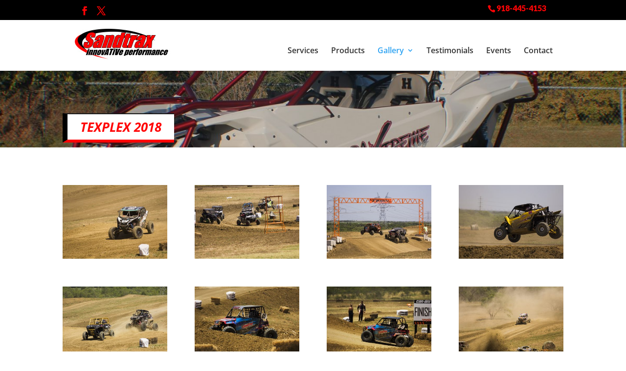

--- FILE ---
content_type: text/css
request_url: https://www.sandtrax.com/wp-content/uploads/rmp-menu/css/rmp-menu.css?ver=02.09.03
body_size: 1409
content:
#rmp_menu_trigger-620{width: 55px;height: 55px;position: absolute;top: 100px;border-radius: 5px;display: none;text-decoration: none;right: 5%;background: #000000;transition: transform 0.5s, background-color 0.5s}#rmp_menu_trigger-620:hover, #rmp_menu_trigger-620:focus{background: #000000;text-decoration: unset}#rmp_menu_trigger-620.is-active{background: #000000}#rmp_menu_trigger-620 .rmp-trigger-box{width: 25px;color: #ffffff}#rmp_menu_trigger-620 .rmp-trigger-icon-active, #rmp_menu_trigger-620 .rmp-trigger-text-open{display: none}#rmp_menu_trigger-620.is-active .rmp-trigger-icon-active, #rmp_menu_trigger-620.is-active .rmp-trigger-text-open{display: inline}#rmp_menu_trigger-620.is-active .rmp-trigger-icon-inactive, #rmp_menu_trigger-620.is-active .rmp-trigger-text{display: none}#rmp_menu_trigger-620 .rmp-trigger-label{color: #ffffff;pointer-events: none;line-height: 13px;font-family: inherit;font-size: 14px;display: inline;text-transform: inherit}#rmp_menu_trigger-620 .rmp-trigger-label.rmp-trigger-label-top{display: block;margin-bottom: 12px}#rmp_menu_trigger-620 .rmp-trigger-label.rmp-trigger-label-bottom{display: block;margin-top: 12px}#rmp_menu_trigger-620 .responsive-menu-pro-inner{display: block}#rmp_menu_trigger-620 .responsive-menu-pro-inner, #rmp_menu_trigger-620 .responsive-menu-pro-inner::before, #rmp_menu_trigger-620 .responsive-menu-pro-inner::after{width: 25px;height: 3px;background-color: #ffffff;border-radius: 4px;position: absolute}#rmp_menu_trigger-620.is-active .responsive-menu-pro-inner, #rmp_menu_trigger-620.is-active .responsive-menu-pro-inner::before, #rmp_menu_trigger-620.is-active .responsive-menu-pro-inner::after{background-color: #ffffff}#rmp_menu_trigger-620:hover .responsive-menu-pro-inner, #rmp_menu_trigger-620:hover .responsive-menu-pro-inner::before, #rmp_menu_trigger-620:hover .responsive-menu-pro-inner::after{background-color: #ffffff}@media screen and (max-width: 1080px){#rmp_menu_trigger-620{display: block}#rmp-container-620{position: fixed;top: 0;margin: 0;transition: transform 0.5s;overflow: auto;display: block;width: 75%;background-color: #212121;background-image: url("");height: 100%;left: 0;padding-top: 0px;padding-left: 0px;padding-bottom: 0px;padding-right: 0px}#rmp-menu-wrap-620{padding-top: 0px;padding-left: 0px;padding-bottom: 0px;padding-right: 0px;background-color: #212121}#rmp-menu-wrap-620 .rmp-menu, #rmp-menu-wrap-620 .rmp-submenu{width: 100%;box-sizing: border-box;margin: 0;padding: 0}#rmp-menu-wrap-620 .rmp-submenu-depth-1 .rmp-menu-item-link{padding-left: 10%}#rmp-menu-wrap-620 .rmp-submenu-depth-2 .rmp-menu-item-link{padding-left: 15%}#rmp-menu-wrap-620 .rmp-submenu-depth-3 .rmp-menu-item-link{padding-left: 20%}#rmp-menu-wrap-620 .rmp-submenu-depth-4 .rmp-menu-item-link{padding-left: 25%}#rmp-menu-wrap-620 .rmp-submenu.rmp-submenu-open{display: block}#rmp-menu-wrap-620 .rmp-menu-item{width: 100%;list-style: none;margin: 0}#rmp-menu-wrap-620 .rmp-menu-item-link{height: 40px;line-height: 40px;font-size: 13px;border-bottom: 1px solid #212121;font-family: inherit;color: #ffffff;text-align: left;background-color: #212121;font-weight: normal;letter-spacing: 0px;display: block;width: 100%;text-decoration: none;position: relative;overflow: hidden;transition: background-color 0.5s, border-color 0.5s, 0.5s;padding: 0 5%;padding-right: 50px}#rmp-menu-wrap-620 .rmp-menu-item-link:after, #rmp-menu-wrap-620 .rmp-menu-item-link:before{display: none}#rmp-menu-wrap-620 .rmp-menu-item-link:hover{color: #ffffff;border-color: #212121;background-color: #3f3f3f}#rmp-menu-wrap-620 .rmp-menu-item-link:focus{outline: none;border-color: unset;box-shadow: unset}#rmp-menu-wrap-620 .rmp-menu-item-link .rmp-font-icon{height: 40px;line-height: 40px;margin-right: 10px;font-size: 13px}#rmp-menu-wrap-620 .rmp-menu-current-item .rmp-menu-item-link{color: #ffffff;border-color: #212121;background-color: #212121}#rmp-menu-wrap-620 .rmp-menu-current-item .rmp-menu-item-link:hover{color: #ffffff;border-color: #3f3f3f;background-color: #3f3f3f}#rmp-menu-wrap-620 .rmp-menu-subarrow{position: absolute;top: 0;bottom: 0;text-align: center;overflow: hidden;background-size: cover;overflow: hidden;right: 0;border-left-style: solid;border-left-color: #212121;border-left-width: 1px;height: 40px;width: 40px;color: #ffffff;background-color: #212121}#rmp-menu-wrap-620 .rmp-menu-subarrow:hover{color: #ffffff;border-color: #3f3f3f;background-color: #3f3f3f}#rmp-menu-wrap-620 .rmp-menu-subarrow .rmp-font-icon{margin-right: unset}#rmp-menu-wrap-620 .rmp-menu-subarrow *{vertical-align: middle;line-height: 40px}#rmp-menu-wrap-620 .rmp-menu-subarrow-active{display: block;background-size: cover;color: #ffffff;border-color: #212121;background-color: #212121}#rmp-menu-wrap-620 .rmp-menu-subarrow-active:hover{color: #ffffff;border-color: #3f3f3f;background-color: #3f3f3f}#rmp-menu-wrap-620 .rmp-submenu{display: none}#rmp-menu-wrap-620 .rmp-submenu .rmp-menu-item-link{height: 40px;line-height: 40px;letter-spacing: 0px;font-size: 13px;border-bottom: 1px solid #212121;font-family: inherit;font-weight: normal;color: #ffffff;text-align: left;background-color: #212121}#rmp-menu-wrap-620 .rmp-submenu .rmp-menu-item-link:hover{color: #ffffff;border-color: #212121;background-color: #3f3f3f}#rmp-menu-wrap-620 .rmp-submenu .rmp-menu-current-item .rmp-menu-item-link{color: #ffffff;border-color: #212121;background-color: #212121}#rmp-menu-wrap-620 .rmp-submenu .rmp-menu-current-item .rmp-menu-item-link:hover{color: #ffffff;border-color: #3f3f3f;background-color: #3f3f3f}#rmp-menu-wrap-620 .rmp-submenu .rmp-menu-subarrow{right: 0;border-right: unset;border-left-style: solid;border-left-color: #212121;border-left-width: 1px;height: 40px;line-height: 40px;width: 40px;color: #ffffff;background-color: #212121}#rmp-menu-wrap-620 .rmp-submenu .rmp-menu-subarrow:hover{color: #ffffff;border-color: #3f3f3f;background-color: #3f3f3f}#rmp-menu-wrap-620 .rmp-submenu .rmp-menu-subarrow-active{color: #ffffff;border-color: #212121;background-color: #212121}#rmp-menu-wrap-620 .rmp-submenu .rmp-menu-subarrow-active:hover{color: #ffffff;border-color: #3f3f3f;background-color: #3f3f3f}#rmp-menu-wrap-620 .rmp-menu-item-description{margin: 0;padding: 5px 5%;opacity: 0.8;color: #ffffff}#rmp-search-box-620{display: block;padding-top: 0px;padding-left: 5%;padding-bottom: 0px;padding-right: 5%}#rmp-search-box-620 .rmp-search-form{margin: 0}#rmp-search-box-620 .rmp-search-box{background: #ffffff;border: 1px solid #dadada;color: #333333;width: 100%;padding: 0 5%;border-radius: 30px;height: 45px;-webkit-appearance: none}#rmp-search-box-620 .rmp-search-box::placeholder{color: #c7c7cd}#rmp-search-box-620 .rmp-search-box:focus{background-color: #ffffff;outline: 2px solid #dadada;color: #333333}#rmp-menu-title-620{background-color: #212121;color: #ffffff;text-align: center;font-size: 13px;padding-top: 10%;padding-left: 5%;padding-bottom: 0%;padding-right: 5%;font-weight: 400;transition: background-color 0.5s, border-color 0.5s, color 0.5s}#rmp-menu-title-620:hover{background-color: #212121;color: #ffffff}#rmp-menu-title-620 > a{color: #ffffff;width: 100%;background-color: unset;text-decoration: none}#rmp-menu-title-620 > a:hover{color: #ffffff}#rmp-menu-title-620 .rmp-font-icon{font-size: 13px}#rmp-menu-additional-content-620{padding-top: 0px;padding-left: 5%;padding-bottom: 0px;padding-right: 5%;color: #ffffff;text-align: center;font-size: 16px}}.rmp-container{display: none;visibility: visible;padding: 0px 0px 0px 0px;z-index: 99998;transition: all 0.3s}.rmp-container.rmp-fade-top, .rmp-container.rmp-fade-left, .rmp-container.rmp-fade-right, .rmp-container.rmp-fade-bottom{display: none}.rmp-container.rmp-slide-left, .rmp-container.rmp-push-left{transform: translateX(-100%);-ms-transform: translateX(-100%);-webkit-transform: translateX(-100%);-moz-transform: translateX(-100%)}.rmp-container.rmp-slide-left.rmp-menu-open, .rmp-container.rmp-push-left.rmp-menu-open{transform: translateX(0);-ms-transform: translateX(0);-webkit-transform: translateX(0);-moz-transform: translateX(0)}.rmp-container.rmp-slide-right, .rmp-container.rmp-push-right{transform: translateX(100%);-ms-transform: translateX(100%);-webkit-transform: translateX(100%);-moz-transform: translateX(100%)}.rmp-container.rmp-slide-right.rmp-menu-open, .rmp-container.rmp-push-right.rmp-menu-open{transform: translateX(0);-ms-transform: translateX(0);-webkit-transform: translateX(0);-moz-transform: translateX(0)}.rmp-container.rmp-slide-top, .rmp-container.rmp-push-top{transform: translateY(-100%);-ms-transform: translateY(-100%);-webkit-transform: translateY(-100%);-moz-transform: translateY(-100%)}.rmp-container.rmp-slide-top.rmp-menu-open, .rmp-container.rmp-push-top.rmp-menu-open{transform: translateY(0);-ms-transform: translateY(0);-webkit-transform: translateY(0);-moz-transform: translateY(0)}.rmp-container.rmp-slide-bottom, .rmp-container.rmp-push-bottom{transform: translateY(100%);-ms-transform: translateY(100%);-webkit-transform: translateY(100%);-moz-transform: translateY(100%)}.rmp-container.rmp-slide-bottom.rmp-menu-open, .rmp-container.rmp-push-bottom.rmp-menu-open{transform: translateX(0);-ms-transform: translateX(0);-webkit-transform: translateX(0);-moz-transform: translateX(0)}.rmp-container::-webkit-scrollbar{width: 0px}.rmp-container ::-webkit-scrollbar-track{box-shadow: inset 0 0 5px transparent}.rmp-container ::-webkit-scrollbar-thumb{background: transparent}.rmp-container ::-webkit-scrollbar-thumb:hover{background: transparent}.rmp-container .rmp-menu-wrap .rmp-menu{transition: none;border-radius: 0;box-shadow: none;background: none;border: 0;bottom: auto;box-sizing: border-box;clip: auto;color: #666;display: block;float: none;font-family: inherit;font-size: 14px;height: auto;left: auto;line-height: 1.7;list-style-type: none;margin: 0;min-height: auto;max-height: none;opacity: 1;outline: none;overflow: visible;padding: 0;position: relative;pointer-events: auto;right: auto;text-align: left;text-decoration: none;text-indent: 0;text-transform: none;transform: none;top: auto;visibility: inherit;width: auto;word-wrap: break-word;white-space: normal}.rmp-container .rmp-menu-additional-content{display: block;word-break: break-word}.rmp-container .rmp-menu-title{display: flex;flex-direction: column}.rmp-container .rmp-menu-title .rmp-menu-title-image{max-width: 100%;margin-bottom: 15px;display: block;margin: auto;margin-bottom: 15px}button.rmp_menu_trigger{z-index: 999999;overflow: hidden;outline: none;border: 0;display: none;margin: 0;transition: transform 0.5s, background-color 0.5s;padding: 0}button.rmp_menu_trigger .responsive-menu-pro-inner::before, button.rmp_menu_trigger .responsive-menu-pro-inner::after{content: "";display: block}button.rmp_menu_trigger .responsive-menu-pro-inner::before{top: 10px}button.rmp_menu_trigger .responsive-menu-pro-inner::after{bottom: 10px}button.rmp_menu_trigger .rmp-trigger-box{width: 40px;display: inline-block;position: relative;pointer-events: none;vertical-align: super}.admin-bar .rmp-container, .admin-bar .rmp_menu_trigger{margin-top: 32px !important}@media screen and (max-width: 782px){.admin-bar .rmp-container, .admin-bar .rmp_menu_trigger{margin-top: 46px !important}}.rmp-menu-trigger-boring .responsive-menu-pro-inner{transition-property: none}.rmp-menu-trigger-boring .responsive-menu-pro-inner::after, .rmp-menu-trigger-boring .responsive-menu-pro-inner::before{transition-property: none}.rmp-menu-trigger-boring.is-active .responsive-menu-pro-inner{transform: rotate(45deg)}.rmp-menu-trigger-boring.is-active .responsive-menu-pro-inner:before{top: 0;opacity: 0}.rmp-menu-trigger-boring.is-active .responsive-menu-pro-inner:after{bottom: 0;transform: rotate(-90deg)}

--- FILE ---
content_type: text/css
request_url: https://www.sandtrax.com/wp-content/themes/myle/style.css?ver=4.27.5
body_size: 3433
content:
@import url("../Divi/style.css");
@import url('https://fonts.googleapis.com/css?family=Oswald:400,700|Lato:400,600,900');
/*
Theme Name: Make Your Life Epic - Z
Theme URI: http://www.elegantthemes.com/gallery/divi/
Description: Child theme for the Divi theme
Author: Elegant Themes
Author URI: http://www.elegantthemes.com
Template: Divi
Version: 1.0 - Dr Z
*/

/*** CHILD THEME STYLE RULES - BELOW HERE***/

/** DO NOT ADD NEW RULES ABOVE THIS LINE **/

/**/
/**/
/************* DEFAULT STYLES *************/
/**/
/**/

#page-container {
    padding-top: 0px !important;
}

.container {
    position: relative;
    width: 80%;
    max-width: 980px;
    margin: 0 auto;
}

	#et-info-phone {
	    cursor: default;
	}



/**/
/**/
/******* GLOBAL ELEMENTS ******/
/**/
/**/

/****** MODALS *******/

.thrive-modal-trigger{cursor:pointer;}
body.modal-enabled{
	overflow:hidden;
	position:fixed;
	width:100%;
	height:100%;
}
#thrive-modal-background{
	position:fixed;
	top:0;
	right:0;
	bottom:0;
	left:0;
	z-index:4000;
	display:none;
	background-color:#000;
	opacity:0.65;
	-webkit-transform:translateZ(0);
	-moz-transform:translateZ(0);
	transform:translateZ(0);
}
body.modal-enabled #thrive-modal-background{display:block;}
.thrive-modal-entire{
	position:fixed;overflow:auto;
	overflow-x:hidden;
	top:50%;
	right:0;
	bottom:0;
	left:0;
	visibility:hidden;
	z-index:-5000;
	opacity:0;
	-webkit-transform:translateZ(0);
	-webkit-transition:opacity 0.3s linear;
	-moz-transition:opacity 0.3s linear;
	-ms-transition:opacity 0.3s linear;
	transition:opacity 0.3s linear;
}
.thrive-modal-entire.modal-visible{
	visibility:visible;
	opacity:1;
	z-index:999999;
	background: rgba(0,0,0,0.8);
	height: 100vh;
	transform: translate(0, -46%);
	overflow: scroll;
}
.thrive-modal-container{
	position:relative;
	top:50%;
	left:50%;
	z-index:6000;
	padding-bottom:60px;
	max-width:1080px;
	transform:translate(-50%,-50%);
}
.thrive-modal{
	background-color:white;
	border-radius:6px;
	margin:0 auto;
	min-width:291px;
	max-width:calc(100% - 80px);
	padding:20px;
	box-sizing:border-box;
	position:relative;
	border-top-right-radius:0px;
}
.thrive-modal::after{
	content:"";
	display:block;
	clear:both;
}
.thrive-modal .thrive-modal-exit:not(.unstyled){
	position:absolute;
	z-index:100;
	top:-10px;
	right:-10px;
	background-color:#888;
	box-shadow:0px 0px 8px rgba(0, 0, 0, 1);
	cursor:pointer;
	padding:17px;
	border-radius:50%;
	min-height:17px;
	min-width:17px;
	background-image:url("/wp-content/themes/myle/images/exit-white.png");
	background-position:center;
	background-repeat:no-repeat;
}
.thrive-modal .thrive-modal-exit:not(.unstyled):hover{background-color:#777;}
@media screen and (max-width:420px){
	.thrive-modal-container{top:50%;}
	.thrive-modal{
		max-width:100%;
		width:100% !important;
		border-radius:0px;
	}
	.thrive-modal .thrive-modal-exit:not(.unstyled){
		right:4px;
		top:-40px;
	}
}
#easter-egg .thrive-modal{width:90%;padding:10px;}
#easter-egg:not(.modal-visible) #jwEaster-wrapper{width:0%;}
#easter-egg.modal-visible #jwEaster-wrapper{width:100%;}
#easter-egg-gallery{display:none;text-align:center;padding:0px 40px;position:relative;}
#easter-egg-gallery img{}
#easter-egg-gallery-left,#easter-egg-gallery-right{background-color:transparent;border:0;height:57px;width:30px;cursor:pointer;position:absolute;top:50%;margin-top:-30px;}
#easter-egg-gallery-left{background-image:url("/wp-content/themes/myle/images/episode/related-arrow-left.png");left:0px;}
#easter-egg-gallery-left:hover{background-image:url("/wp-content/themes/myle/images/episode/related-arrow-left-hover.png");}
#easter-egg-gallery-right{background-image:url("/wp-content/themes/myle/images/episode/related-arrow-right.png");right:0px;}
#easter-egg-gallery-right:hover{background-image:url("/wp-content/themes/myle/images/episode/related-arrow-right-hover.png");}
iframe#youtubePlayer{max-width:100%;width:100%;height:420px;}
@media screen and (min-width:980px){}
.easter-egg-wrapper{width:980px;margin:0 auto;text-align:right;max-width:100%;}
.easter-egg-wrapper::before{content:"";display:block;clear:both;}
.easter-egg-trigger{color:#bcbcbc;font-weight:500;font-size:14px;cursor:pointer !important;display:inline-block;margin:6px 0px;padding:6px 12px;background:#eee;border-radius:3px;text-indent:22px;/* background-image:url("/wp-content/themes/myle/images/icons/gift_grey.png");background-size:18px 18px;background-repeat:no-repeat;background-position:8px center; */}
.easter-egg-trigger:hover{color:#0b9bd7 !important;/* background-image:url("/wp-content/themes/myle/images/icons/gift_blue.png"); */}
#thriveVimeo-aspect,#youtubePlayer{position:relative;height:0px;padding-top:56.4%;}
#thriveVimeo, #youtubePlayer iframe{position:absolute;top:0px;left:0px;width:100%;height:100%;}
@media screen and (max-width:980px){.easter-egg-wrapper{width:768px;}
#easter-egg-mentors-wrapper{width:544px;}
}
@media screen and (max-width:767px){.easter-egg-wrapper,#easter-egg-resources{width:291px;text-align:center;}
#easter-egg-feedback{float:none;}
}


/****** BUTTONS *******/

.btn {
    display: inline-block;
    background: #ff0406;
    padding: 0.5em 1.5em;
    border-radius: 4px;
    border: 1px solid transparent;
    color: #fff;
    text-transform: uppercase;
    font-weight: 600;
    font-family: "Lato",sans-serif;
    font-size: 16px;
    transition: all .2s ease-out;
}
	.btn:hover {
		background: transparent;
		color: #ff0406;
		border: 1px solid #ff0406;
	}
.btn.border {
	background: transparent;
	color: #fff;
	border: 2px solid #fff;
}
	.btn.border:hover {
		background: #fff;
		color: #ff0406;
	}

/**** FORM SUBMIT BUTTONS ****/
.gform_wrapper input[type=submit] {
    position: relative;
    background: #333;
    color: #fff;
    padding: .7em 1em;
    border: 1px solid transparent;
    border-radius: 0;
    font-weight: 500;
    font-size: 20px;
    font-family: "Lato",sans-serif;
    transition: all .2s ease-out;
}
	.gform_wrapper input[type=submit]:hover {
		background: #fff;
		color: #333;
		border: 1px solid #333;
	}


/**** TOP HEADER ****/
#ll-top-header {
    width: 100%;
    background: #000;
    padding: 5px 0;
}
	#ll-top-header:after {
		content: "";
		display: block;
		clear: both;
	}
	#et-info {
	    width: 100%;
	    float: none;
/* 	    text-align: center; */
        padding-bottom: 0;
	}
		#et-info-phone {
		    color: #ff0406;
		    font-size: 16px;
		    font-weight: 700;
		    font-family: "Lato",sans-serif;
		    display: inline-block;
		    position: relative;
		    top: 3px;
		    line-height: 90%;
		    float: right;
		}
			#et-info-phone span {
			    color: #333;
			    display: block;
			    text-align: left;
			    font-size: 10px;
			    text-transform: uppercase;
			}
/* 			#et-info-phone:before { display: none; } */
		
		.et-social-icons {
		    margin-top: 0;
		    float: left;
		}
			.et-social-icons li {
			    display: inline-block;
			    margin-left: 15px;
			}
				#ll-top-header .et-social-icon a {
				    color: #ff0406;
/* 				    background: #ff0406; */
				    border-radius: 50%;
				    font-size: 18px;
				    width: 25px;
				    height: 25px;
				    padding: 0 !important;
				    line-height: 28px;
				    text-align: center;
				    margin: 0 -5px;
				}	

/**** HEADER *****/
#header {
    padding: 5px 0;
}
	#logo {
	    max-width: 250px;
	    width: 25%;
	    float: left;
	    max-height: 100%;
	    margin-top: 5px;
	}

	#top-navigation {
	    max-width: 700px;
	    width: 70%;
	    float: right;
	    margin-top: 50px;
	}
		nav#top-menu-nav {
		    float: right;
		}
			#top-menu {
				position: relative;
				top: 0;
			}
				#top-menu li a {
					font-size: 16px;
					color: #333;
					font-weight: 600;
				}
					#top-menu li li a {
					    width: 200px;
					    padding: 10px;
					    line-height: 120%;
					}
		#top-navigation .btn {
		    background: #333;
		    color: #fff;
		    padding: .7em 1em;
		    display: inline-block;
		    float: right;
		    margin-left: 20px;
		    line-height: 120%;
		    border: none;
		}



/***** HERO *****/
#hero {
	padding: 70px 0;
	overflow: hidden;
}
	#hero-text {
	    font-family: 'Lato','Oswald',sans-serif;
	    font-size: 24px;
	    padding: 60px 180px;
	    max-width: 880px;
	}
		#hero-text h1 {
		    font-size: 62px;
		    font-family: "Oswald","Lato",sans-serif;
		    font-weight: 700;
		    text-transform: uppercase;
		    line-height: 110%;
		}		
		#hero-text .btn:hover {
		    background: #fff;
		}				
#top-banner {
    position: absolute;
    background: #fd0402;
    padding: 10px 40px;
    line-height: 120% !important;
    display: block !important;
    font-family: "Oswald","Lato",sans-serif;
    top: 80px;
    left: calc(70% - 100px);
    width: 100vw;
}
	#top-banner:before {
	    content: "";
	    position: absolute;
	    top: 0;
	    bottom: 0;
	    left: -30px;
	    background: url(/wp-content/themes/myle/images/dovetail.svg) no-repeat center/cover;
	    height: 100%;
	    width: 30px;
	}
	#top-banner h4 {
	    padding-bottom: 0;
	    font-size: 20px;
	    color: #fff;
	}

/**** INTERIOR HEADER *****/
.et_pb_title_container h1 {
    font-size: 26px;
    color: #ff0406;
    background: #fff;
    font-weight: 700;
    text-transform: uppercase;
    font-style: italic;
    padding: .5em 1em;
    display: inline-block;
    margin: 10px auto;
    border-left: 10px solid #000;
    border-bottom: 6px solid #ff0406;
    border-top: 2px solid #1b1b1b;
}


/**** MID BLOCKS - TEXT OVERLAY ****/
.mid-block, .mid-block h4 {
    padding: 0 !important;
    min-height: 200px;
}	
	.mid-block h4 a {
	    font-family: "Oswald","Lato",sans-serif;
	    font-size: 26px;
	    font-weight: 700;
	    text-transform: uppercase;
	    display: block;
	    position: absolute;
	    top: 0;
	    bottom: 0;
	    left: 0;
	    right: 0;
	    text-align: center;
	    padding: 80px 40px;
	    line-height: 100%;
	    background: rgba(0,0,0,0.5);
/* 	    transition: all .2s ease-out; */
	}
/*
		.mid-block h4 a:hover {
			background: rgba(0,0,0,.4);
		}
*/
		.mid-block h4 a:after {
		    content: "";
		    display: block;
		    border: 0;
		    border-top: 2px solid red;
		    position: relative;
		    top: 50%;
		    max-width: 40%;
		    margin: 0 auto;
		    transition: top .2s ease-out;
		}
			.mid-block:hover h4 a:after {
			    top: 10px;
			}

/**** MID BOXES ****/
#mid-box-right {
    padding: 240px 5%;
}
	#mid-box-right.mid-box h4 {
	    font-size: 42px;
	    font-weight: 700;
	    font-family: "Oswald","Lato",sans-serif;
	    text-transform: uppercase;
	    position: absolute;
	    left: 50%;
	    top: 50%;
	    transform: translate(-50%,-50%);
	}
.mid-box:not(#mid-box-right) {
    min-height: 300px;
}
	.mid-box:not(#mid-box-right) h4 a {
	    font-size: 38px;
	    font-weight: 700;
	    font-family: "Oswald","Lato",sans-serif;
	    text-transform: uppercase;
	    position: absolute;
	    top: 0;
	    bottom: 0;
	    left: 0;
	    right: 0;
	    padding: 120px 80px;
	    line-height: 100%;
	}
.mid-box {
	outline: 1px solid transparent;
	transition: all .2s ease-out;
}



/**** MID ROWS ****/
.mid-row {
	padding: 0;
	outline: 1px solid transparent;
	transition: all .2s ease-out;
}
	.mid-row h4 a {
	    font-size: 45px;
	    font-family: "Oswald","Lato",sans-serif;
	    font-weight: 700;
	    text-transform: uppercase;
	    display: block;
	    padding: 100px;
        line-height: 110%;
	}
	
.mid-box:hover, .mid-row:hover {
    outline: 1px solid #fff;
    outline-offset: -20px;
}


#where-to-ride h4 a {
    text-decoration: underline;
}

#gallery-index ul {
    display: flex;
    flex-wrap: wrap;
}
	#gallery-index li {
	    width: 47%;
	    height: 100%;
	    margin: 1.5%;
	    list-style: none;
	    position: relative;
	}
		#gallery-index li img {
		    position: relative;
		    z-index: 1;
		    display: block;
		    margin: 0 auto;
		}
		#gallery-index li a {
		    position: absolute;
		    top: 0;
		    bottom: 27px;
		    left: 12px;
		    right: 11px;
		    padding: 90px 40px 40px;
		    text-align: center;
		    color: #fff;
		    font-size: 20px;
		    font-weight: 700;
		    z-index: 10;
		    background: rgba(0,0,0,.4);
		    transition: all .2s ease-out;
		}
			#gallery-index li a:hover {
				background: rgba(0,0,0,.2);
			}
	
#main-footer .et-social-icons {
    padding-right: 40px;
}


/****** MESSAGING PAGE *******/

#twilio-message-box {
    max-width: 400px;
    margin: 0 auto;
    background: #eee;
    padding: 30px 40px 40px;
    box-sizing: border-box;
    border-radius: 4px;
}
	
	#twilio-message-box label {
	    margin: 20px auto 0;
	    display: block;
	    font-weight: 600;
	}
	
		#twilio-message-box label:first-of-type {
		    margin-top: 0;
		}
	
		#twilio-message-box label span {
		    font-style: italic;
		    display: block;
		    font-size: 13px;
		    font-weight: 400;
		}

	#twilio-message-box textarea {
	    margin-top: -10px;
	    min-height: 80px;
	    width: 100%;
	    border-radius: 3px;
	    border: 1px solid #ccc;
	    padding: 10px;
	    box-sizing: border-box;
	}

	#twilio-message-box input[type=submit] {
	    display: block;
	    margin-top: 20px;
	    font-size: 18px;
	    font-weight: 400;
	    text-transform: uppercase;
	    padding: 0.6em 3em;
	    height: auto;
	}


/********* RESPONSIVE < 1023px *********/
/***************************************/
@media screen and (max-width: 1023px){
	
	
#top-menu-nav {
	display: none;
}

#et_mobile_nav_menu {
    display: none;
}

	.mobile_menu_bar {
	    display: block;
	    position: relative;
	    line-height: 0;
	}
	
}


@media screen and (max-width: 980px) {
	#et-info {
	    width: 100%;
	    text-align: center;
	    display: block;
	    float: none;
	}
		.et-social-icons, #footer-info {
		    float: right;
		    text-align: center;
		}
		.et-social-icons { display: block; }
}



@media screen and (max-width: 768px) {
	#hero {
	    padding: 20px 0px 0px;
	}
	#hero-text {
	    padding: 60px 5%;
	}
	#top-banner {
		top: 60px;
		left: calc(70% - 150px);
	}
}


/********* RESPONSIVE < 630px *********/
/****************************************/
@media screen and (max-width: 630px){
/*** GLOBALS ***/
.et_pb_row {
    width: 92.5% !important;
}
	.btn {
	    display: block;
	    margin: 15px auto;
	    max-width: 100%;
	    text-align: center;
	}


/**** HEADER ****/	
	#et-info {
	    width: 100%;
	    text-align: center;
	    display: block;
	    float: none;
	}
		#et-info-phone, #et-info .et-social-icons {
			display: block;
			float: none;
			text-align: center;
			width: 100%;
		}
		#et-info-phone span {
		    text-align: center;
		}
		#et-info .et-social-icons {
			margin-top: 20px;
		}
	
	#logo {
	    width: 49%;
	    float: none;
	    margin: 0 auto 10px;
	    display: block;
	}
	#top-navigation {
	    margin-top: 0;
	    height: 0;
	    display: none;
	}
	
/**** HERO - Mobile ****/

		#hero-text h1 {
		    font-size: 45px;
		}
#top-banner {
    top: 10px;
    left: 0;
    width: 100% !important;
}
	#top-banner h4 {
	    text-align: center;
	    font-size: 24px;
	    padding: 0 5%;
	}
	
.mid-block {
    margin: 10px auto;
}
	.mid-block h4 a {
		font-size: 36px;
	}


.mid-box {
    margin: 10px auto;
    width: 92.5%;
}

.mid-row {
    max-width: 92.5%;
    margin: 10px auto;
}
	.mid-row h4 a {
	    padding: 40px 5%;
	}
	#mid-row-3.mid-row {
	    max-width: 100%;
	    margin-top: -10px;
	}
		#mid-row-3 .mid-box h4 a {
		    padding: 120px 5%;
		}

#gallery-index li {
    width: 100%;
}
	#gallery-index li a {
	    left: 5px;
	    right: 5px;
	}
	
}

